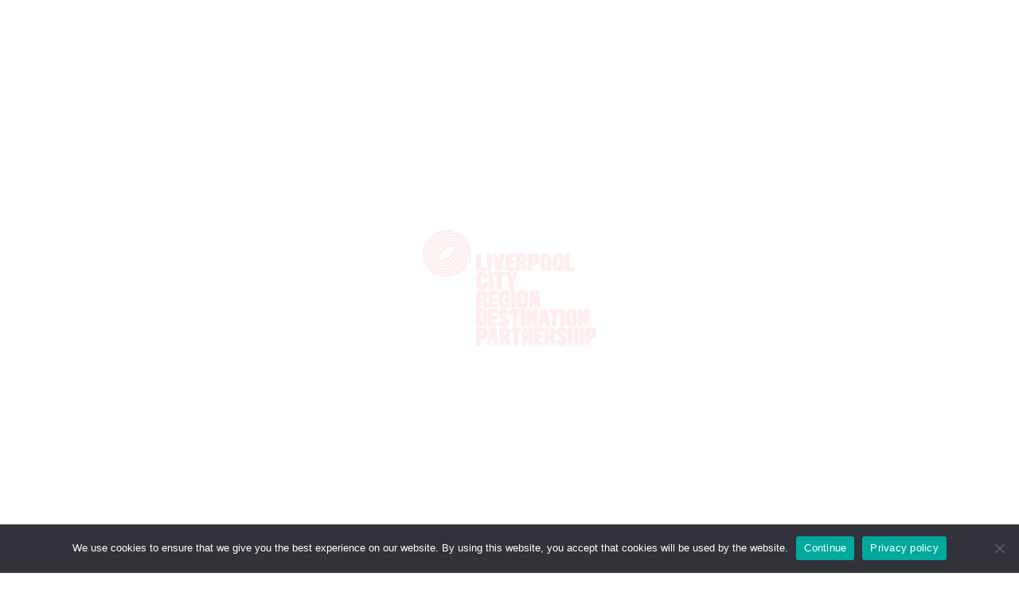

--- FILE ---
content_type: text/html; charset=UTF-8
request_url: https://marketingliverpool.co.uk/cookie-policy/
body_size: 10096
content:
 
<!doctype html>
<html lang="en-GB">
<head>
	<meta http-equiv="Content-Type" content="text/html; charset=UTF-8" />
	<meta name="viewport" content="width=device-width, initial-scale=1, maximum-scale=1" />
	<link rel="profile" href="http://gmpg.org/xfn/11" />
	<link rel="pingback" href="https://liverpoolcityregiondp.com/xmlrpc.php" />
	<meta name='robots' content='index, follow, max-image-preview:large, max-snippet:-1, max-video-preview:-1' />

	<!-- This site is optimized with the Yoast SEO plugin v26.5 - https://yoast.com/wordpress/plugins/seo/ -->
	<title>Cookie Policy - Liverpool City Region Destination Partnership</title>
	<link rel="canonical" href="https://liverpoolcityregiondp.com/cookie-policy/" />
	<meta property="og:locale" content="en_GB" />
	<meta property="og:type" content="article" />
	<meta property="og:title" content="Cookie Policy - Liverpool City Region Destination Partnership" />
	<meta property="og:description" content="Liverpool City Region Destination Partnership is part of Liverpool City Council and this site complies with their data, cookie and privacy policy. For further details click HERE. What are cookies? Cookies are a small text files that are stored in your web browser that allows Liverpool City Region Destination Partnership or a third party to recognise you. Cookies can be used to collect, store and share bits of information about your activities across websites, including on Liverpool City Region Destination [&hellip;]" />
	<meta property="og:url" content="https://liverpoolcityregiondp.com/cookie-policy/" />
	<meta property="og:site_name" content="Liverpool City Region Destination Partnership" />
	<meta property="article:modified_time" content="2025-03-06T09:54:26+00:00" />
	<meta name="twitter:card" content="summary_large_image" />
	<meta name="twitter:label1" content="Estimated reading time" />
	<meta name="twitter:data1" content="2 minutes" />
	<script type="application/ld+json" class="yoast-schema-graph">{"@context":"https://schema.org","@graph":[{"@type":"WebPage","@id":"https://liverpoolcityregiondp.com/cookie-policy/","url":"https://liverpoolcityregiondp.com/cookie-policy/","name":"Cookie Policy - Liverpool City Region Destination Partnership","isPartOf":{"@id":"https://liverpoolcityregiondp.com/#website"},"datePublished":"2018-05-30T13:07:52+00:00","dateModified":"2025-03-06T09:54:26+00:00","breadcrumb":{"@id":"https://liverpoolcityregiondp.com/cookie-policy/#breadcrumb"},"inLanguage":"en-GB","potentialAction":[{"@type":"ReadAction","target":["https://liverpoolcityregiondp.com/cookie-policy/"]}]},{"@type":"BreadcrumbList","@id":"https://liverpoolcityregiondp.com/cookie-policy/#breadcrumb","itemListElement":[{"@type":"ListItem","position":1,"name":"Home","item":"https://liverpoolcityregiondp.com/"},{"@type":"ListItem","position":2,"name":"Cookie Policy"}]},{"@type":"WebSite","@id":"https://liverpoolcityregiondp.com/#website","url":"https://liverpoolcityregiondp.com/","name":"Liverpool City Region Destination Partnership","description":"Liverpool City Region&#039;s Visitor Economy Partnership","potentialAction":[{"@type":"SearchAction","target":{"@type":"EntryPoint","urlTemplate":"https://liverpoolcityregiondp.com/?s={search_term_string}"},"query-input":{"@type":"PropertyValueSpecification","valueRequired":true,"valueName":"search_term_string"}}],"inLanguage":"en-GB"}]}</script>
	<!-- / Yoast SEO plugin. -->


<link rel='dns-prefetch' href='//liverpoolcityregiondp.com' />
<link rel='dns-prefetch' href='//fonts.googleapis.com' />
<link rel="alternate" type="application/rss+xml" title="Liverpool City Region Destination Partnership &raquo; Feed" href="https://liverpoolcityregiondp.com/feed/" />
<link rel="alternate" title="oEmbed (JSON)" type="application/json+oembed" href="https://liverpoolcityregiondp.com/wp-json/oembed/1.0/embed?url=https%3A%2F%2Fliverpoolcityregiondp.com%2Fcookie-policy%2F" />
<link rel="alternate" title="oEmbed (XML)" type="text/xml+oembed" href="https://liverpoolcityregiondp.com/wp-json/oembed/1.0/embed?url=https%3A%2F%2Fliverpoolcityregiondp.com%2Fcookie-policy%2F&#038;format=xml" />
		<!-- This site uses the Google Analytics by MonsterInsights plugin v9.10.1 - Using Analytics tracking - https://www.monsterinsights.com/ -->
							<script src="//www.googletagmanager.com/gtag/js?id=G-YPEZVP700H"  data-cfasync="false" data-wpfc-render="false" type="text/javascript" async></script>
			<script data-cfasync="false" data-wpfc-render="false" type="text/javascript">
				var mi_version = '9.10.1';
				var mi_track_user = true;
				var mi_no_track_reason = '';
								var MonsterInsightsDefaultLocations = {"page_location":"https:\/\/liverpoolcityregiondp.com\/cookie-policy\/"};
								if ( typeof MonsterInsightsPrivacyGuardFilter === 'function' ) {
					var MonsterInsightsLocations = (typeof MonsterInsightsExcludeQuery === 'object') ? MonsterInsightsPrivacyGuardFilter( MonsterInsightsExcludeQuery ) : MonsterInsightsPrivacyGuardFilter( MonsterInsightsDefaultLocations );
				} else {
					var MonsterInsightsLocations = (typeof MonsterInsightsExcludeQuery === 'object') ? MonsterInsightsExcludeQuery : MonsterInsightsDefaultLocations;
				}

								var disableStrs = [
										'ga-disable-G-YPEZVP700H',
									];

				/* Function to detect opted out users */
				function __gtagTrackerIsOptedOut() {
					for (var index = 0; index < disableStrs.length; index++) {
						if (document.cookie.indexOf(disableStrs[index] + '=true') > -1) {
							return true;
						}
					}

					return false;
				}

				/* Disable tracking if the opt-out cookie exists. */
				if (__gtagTrackerIsOptedOut()) {
					for (var index = 0; index < disableStrs.length; index++) {
						window[disableStrs[index]] = true;
					}
				}

				/* Opt-out function */
				function __gtagTrackerOptout() {
					for (var index = 0; index < disableStrs.length; index++) {
						document.cookie = disableStrs[index] + '=true; expires=Thu, 31 Dec 2099 23:59:59 UTC; path=/';
						window[disableStrs[index]] = true;
					}
				}

				if ('undefined' === typeof gaOptout) {
					function gaOptout() {
						__gtagTrackerOptout();
					}
				}
								window.dataLayer = window.dataLayer || [];

				window.MonsterInsightsDualTracker = {
					helpers: {},
					trackers: {},
				};
				if (mi_track_user) {
					function __gtagDataLayer() {
						dataLayer.push(arguments);
					}

					function __gtagTracker(type, name, parameters) {
						if (!parameters) {
							parameters = {};
						}

						if (parameters.send_to) {
							__gtagDataLayer.apply(null, arguments);
							return;
						}

						if (type === 'event') {
														parameters.send_to = monsterinsights_frontend.v4_id;
							var hookName = name;
							if (typeof parameters['event_category'] !== 'undefined') {
								hookName = parameters['event_category'] + ':' + name;
							}

							if (typeof MonsterInsightsDualTracker.trackers[hookName] !== 'undefined') {
								MonsterInsightsDualTracker.trackers[hookName](parameters);
							} else {
								__gtagDataLayer('event', name, parameters);
							}
							
						} else {
							__gtagDataLayer.apply(null, arguments);
						}
					}

					__gtagTracker('js', new Date());
					__gtagTracker('set', {
						'developer_id.dZGIzZG': true,
											});
					if ( MonsterInsightsLocations.page_location ) {
						__gtagTracker('set', MonsterInsightsLocations);
					}
										__gtagTracker('config', 'G-YPEZVP700H', {"forceSSL":"true"} );
										window.gtag = __gtagTracker;										(function () {
						/* https://developers.google.com/analytics/devguides/collection/analyticsjs/ */
						/* ga and __gaTracker compatibility shim. */
						var noopfn = function () {
							return null;
						};
						var newtracker = function () {
							return new Tracker();
						};
						var Tracker = function () {
							return null;
						};
						var p = Tracker.prototype;
						p.get = noopfn;
						p.set = noopfn;
						p.send = function () {
							var args = Array.prototype.slice.call(arguments);
							args.unshift('send');
							__gaTracker.apply(null, args);
						};
						var __gaTracker = function () {
							var len = arguments.length;
							if (len === 0) {
								return;
							}
							var f = arguments[len - 1];
							if (typeof f !== 'object' || f === null || typeof f.hitCallback !== 'function') {
								if ('send' === arguments[0]) {
									var hitConverted, hitObject = false, action;
									if ('event' === arguments[1]) {
										if ('undefined' !== typeof arguments[3]) {
											hitObject = {
												'eventAction': arguments[3],
												'eventCategory': arguments[2],
												'eventLabel': arguments[4],
												'value': arguments[5] ? arguments[5] : 1,
											}
										}
									}
									if ('pageview' === arguments[1]) {
										if ('undefined' !== typeof arguments[2]) {
											hitObject = {
												'eventAction': 'page_view',
												'page_path': arguments[2],
											}
										}
									}
									if (typeof arguments[2] === 'object') {
										hitObject = arguments[2];
									}
									if (typeof arguments[5] === 'object') {
										Object.assign(hitObject, arguments[5]);
									}
									if ('undefined' !== typeof arguments[1].hitType) {
										hitObject = arguments[1];
										if ('pageview' === hitObject.hitType) {
											hitObject.eventAction = 'page_view';
										}
									}
									if (hitObject) {
										action = 'timing' === arguments[1].hitType ? 'timing_complete' : hitObject.eventAction;
										hitConverted = mapArgs(hitObject);
										__gtagTracker('event', action, hitConverted);
									}
								}
								return;
							}

							function mapArgs(args) {
								var arg, hit = {};
								var gaMap = {
									'eventCategory': 'event_category',
									'eventAction': 'event_action',
									'eventLabel': 'event_label',
									'eventValue': 'event_value',
									'nonInteraction': 'non_interaction',
									'timingCategory': 'event_category',
									'timingVar': 'name',
									'timingValue': 'value',
									'timingLabel': 'event_label',
									'page': 'page_path',
									'location': 'page_location',
									'title': 'page_title',
									'referrer' : 'page_referrer',
								};
								for (arg in args) {
																		if (!(!args.hasOwnProperty(arg) || !gaMap.hasOwnProperty(arg))) {
										hit[gaMap[arg]] = args[arg];
									} else {
										hit[arg] = args[arg];
									}
								}
								return hit;
							}

							try {
								f.hitCallback();
							} catch (ex) {
							}
						};
						__gaTracker.create = newtracker;
						__gaTracker.getByName = newtracker;
						__gaTracker.getAll = function () {
							return [];
						};
						__gaTracker.remove = noopfn;
						__gaTracker.loaded = true;
						window['__gaTracker'] = __gaTracker;
					})();
									} else {
										console.log("");
					(function () {
						function __gtagTracker() {
							return null;
						}

						window['__gtagTracker'] = __gtagTracker;
						window['gtag'] = __gtagTracker;
					})();
									}
			</script>
							<!-- / Google Analytics by MonsterInsights -->
		<style id='wp-img-auto-sizes-contain-inline-css' type='text/css'>
img:is([sizes=auto i],[sizes^="auto," i]){contain-intrinsic-size:3000px 1500px}
/*# sourceURL=wp-img-auto-sizes-contain-inline-css */
</style>
<link rel='stylesheet' id='cookie-notice-front-css' href='https://liverpoolcityregiondp.com/wp-content/plugins/cookie-notice/css/front.min.css?ver=2.5.11' type='text/css' media='all' />
<link rel='stylesheet' id='forms-for-campaign-monitor-custom_cm_monitor_css-css' href='https://liverpoolcityregiondp.com/wp-content/plugins/forms-for-campaign-monitor/forms/views/public/css/app.css?ver=1.0.0' type='text/css' media='all' />
<link rel='stylesheet' id='MainStyle-css' href='https://liverpoolcityregiondp.com/wp-content/themes/howl/style.css?ver=screen' type='text/css' media='all' />
<style id='MainStyle-inline-css' type='text/css'>

.entry-content h1,
.entry-content h2,
.entry-content h3,
.entry-content h4,
.entry-content h5,
.entry-content h6,
.hero-text-wrap,
.client-say,
.sidebar h3,
.homemenu,
.mtheme-button,
#header-searchform #hs,
.vertical-menu,
.wpcf7-form p,
.toggle-menu-list li a,
.blog-details-section-inner,
.responsive-mobile-menu,
.page-link,
.entry-title h1,
.entry-title h2 {
		font-family: "Raleway","Helvetica Neue",Helvetica,Arial,sans-serif;
	}

		.title-container-wrap {
			background-image:url();
			background-repeat:repeat;
			background-attachment:fixed;
			background-position: 50% 0;
			background-size:cover;
		}

		.title-container .entry-title h1 {
			color:;
		}

		body.header-compact .title-container-wrap {
			background-color:;
		}
/*# sourceURL=MainStyle-inline-css */
</style>
<link rel='stylesheet' id='navMenuCSS-css' href='https://liverpoolcityregiondp.com/wp-content/themes/howl/css/menu/superfish.css?ver=6.9' type='text/css' media='screen' />
<link rel='stylesheet' id='owlcarousel_css-css' href='https://liverpoolcityregiondp.com/wp-content/themes/howl/css/owlcarousel/owl.carousel.css?ver=6.9' type='text/css' media='screen' />
<link rel='stylesheet' id='magnific_lightbox-css' href='https://liverpoolcityregiondp.com/wp-content/themes/howl/css/magnific/magnific-popup.css?ver=6.9' type='text/css' media='screen' />
<link rel='stylesheet' id='Animations-css' href='https://liverpoolcityregiondp.com/wp-content/themes/howl/css/animations.css?ver=6.9' type='text/css' media='screen' />
<link rel='stylesheet' id='fontAwesome-css' href='https://liverpoolcityregiondp.com/wp-content/themes/howl/css/fonts/font-awesome/css/font-awesome.min.css?ver=6.9' type='text/css' media='screen' />
<link rel='stylesheet' id='etFonts-css' href='https://liverpoolcityregiondp.com/wp-content/themes/howl/css/fonts/et-fonts/et-fonts.css?ver=6.9' type='text/css' media='screen' />
<link rel='stylesheet' id='featherFonts-css' href='https://liverpoolcityregiondp.com/wp-content/themes/howl/css/fonts/feather-webfont/feather.css?ver=6.9' type='text/css' media='screen' />
<link rel='stylesheet' id='lineFonts-css' href='https://liverpoolcityregiondp.com/wp-content/themes/howl/css/fonts/fontello/css/fontello.css?ver=6.9' type='text/css' media='screen' />
<link rel='stylesheet' id='simepleLineFont-css' href='https://liverpoolcityregiondp.com/wp-content/themes/howl/css/fonts/simple-line-icons/simple-line-icons.css?ver=6.9' type='text/css' media='screen' />
<link rel='stylesheet' id='MobileMenuCSS-css' href='https://liverpoolcityregiondp.com/wp-content/themes/howl/css/menu/mobile-menu.css?ver=6.9' type='text/css' media='screen' />
<link rel='stylesheet' id='mtheme-ie-css' href='https://liverpoolcityregiondp.com/wp-content/themes/howl/css/ie.css?ver=6.9' type='text/css' media='all' />
<link rel='stylesheet' id='Raleway-css' href='https://fonts.googleapis.com/css?family=Raleway:400,900,800,700,600,500,300,200,100' type='text/css' media='screen' />
<link rel='stylesheet' id='PT_Sans-css' href='https://fonts.googleapis.com/css?family=PT+Sans:400,400italic,700,700italic' type='text/css' media='screen' />
<link rel='stylesheet' id='PT_Mono-css' href='https://fonts.googleapis.com/css?family=PT+Mono' type='text/css' media='screen' />
<link rel='stylesheet' id='ResponsiveCSS-css' href='https://liverpoolcityregiondp.com/wp-content/themes/howl/css/responsive.css?ver=6.9' type='text/css' media='screen' />
<style id='ResponsiveCSS-inline-css' type='text/css'>

body,
.entry-content,
.sidebar-widget,
.homemenu .sf-menu .megamenu-textbox,
.homemenu .sf-menu ul li a
{ font-family:'Montserrat'; }
input,textarea,button,
.woocommerce .product h1,
.woocommerce .product h2,
.woocommerce .product h3,
.woocommerce .product h4,
.woocommerce .product h5,
.woocommerce .product h6,
.entry-content h1,
.entry-content h2,
.entry-content h3,
.entry-content h4,
.entry-content h5,
.entry-content h6,
.hero-text-wrap,
.client-say,
.sidebar h3,
.homemenu,
.mtheme-button,
#header-searchform #hs,
.vertical-menu,
.wpcf7-form p,
.toggle-menu-list li a,
.blog-details-section-inner,
.responsive-mobile-menu,
.page-link,
.entry-title h1,
.pricing-wrap,
#gridblock-filters li a,
.pricing-table .pricing-row,
.search-instruction,
.portfolio-end-block h2.section-title{ font-family:'Montserrat'; }.mainmenu-navigation .homemenu ul li, .mainmenu-navigation .homemenu ul li a{ font-family:'Montserrat'; }.logo img { width: 238px; }.logo-mobile .logoimage { width: 228px; }.logo-mobile .logoimage { height: auto; }.logo-mobile .logoimage { top: 10px; }body { background: url() no-repeat center center fixed; 
-webkit-background-size: cover;
-moz-background-size: cover;
-o-background-size: cover;
background-size: cover;}.homemenu .sf-menu .mega-item .children-depth-0, .homemenu ul ul{background-color:#000000;}.mainmenu-navigation .homemenu ul ul li a{color:#ffffff;}.mainmenu-navigation .homemenu ul ul li:hover>a {color:#ffffff;}.mainmenu-navigation .homemenu ul ul li a {border-color:#fc5b70;}.sticky-menu-activate.outer-wrap { background: #ffffff; }.vertical-sidemenu-wrap{background-color:#fc5b70;}.menu-is-vertical .social-header-wrap ul li.social-icon i{color:#ffffff;}.woocommerce .entry-summary div[itemprop="description"],.entry-content,.entry-content .pullquote-left,.entry-content .pullquote-right,.entry-content .pullquote-center{color:#000000;}.footer-container-wrap, .footer-container{background:#ffffff;}#footer h3{color:#000000;}#footer,#footer .footer-column .sidebar-widget{color:#000000;}#footer a:hover,#footer .footer-column .sidebar-widget a:hover{color:#00b2ca;}.text-is-bright a[href^="tel"]{
    color:#fff !important;
}
.footer-column a[href^="tel"]{
    color: #000 !important;
}

.outer-header-wrap {
    border-bottom: 0px solid #fff !important;
}

@media only screen and (max-width: 1024px) {
  .mtheme-block-em_staff.span6 {
    width: 48% !important;
    float: left !important;
  }
@media only screen and (max-width: 1024px) {
  .mtheme-block-em_staff {
     width: 48% !important;
     float: left !important;
     margin-left: 2%;
  }
}

@media only screen and (max-width: 1024px) {}
  .mtheme-block-em_staff {}
     width: 48% !important;
     float: left !important;
     margin-left: 1%;
     margin-right: 1%;
  }
}
@media only screen and (min-width: 768px) and (max-width: 959px) {
  .mtheme-block-em_staff {
     width: 48% !important;
     float: left !important;
     margin-left: 1%;
     margin-right: 1%;
  }
}
@media only screen and (max-width: 767px) {
  .mtheme-block-em_staff {
     width: 48% !important;
     float: left !important;
     margin-left: 1%;
     margin-right: 1%;
  }
}
@media only screen and (min-width: 480px) and (max-width: 767px) {
  .mtheme-block-em_staff {
     width: 48% !important;
     float: left !important;
     margin-left: 1%;
     margin-right: 1%;
  }
}

.person-socials {
    display: none !important;
}

.homemenu ul li a {
font-weight: 500;
}

.person .person-details {
    min-height: 72px;
}

.social-header-wrap ul li.contact-text a, .social-header-wrap ul li.contact-text {
    font-size: 10px;
    font-weight: 500;
    letter-spacing: 1.5px;
    text-transform: uppercase;
    color: white;
}

.hero-text-wrap .hero-title {
    font-size: 30px;
    letter-spacing: 8px;
    line-height: 32px;
    color: #fff;
    font-weight: 800;
}
/*# sourceURL=ResponsiveCSS-inline-css */
</style>
<link rel='stylesheet' id='Montserrat-css' href='https://fonts.googleapis.com/css?family=Montserrat:regular,700&#038;subset=latin' type='text/css' media='screen' />
<script type="text/javascript" src="https://liverpoolcityregiondp.com/wp-content/plugins/google-analytics-for-wordpress/assets/js/frontend-gtag.min.js?ver=9.10.1" id="monsterinsights-frontend-script-js" async="async" data-wp-strategy="async"></script>
<script data-cfasync="false" data-wpfc-render="false" type="text/javascript" id='monsterinsights-frontend-script-js-extra'>/* <![CDATA[ */
var monsterinsights_frontend = {"js_events_tracking":"true","download_extensions":"doc,pdf,ppt,zip,xls,docx,pptx,xlsx","inbound_paths":"[]","home_url":"https:\/\/liverpoolcityregiondp.com","hash_tracking":"false","v4_id":"G-YPEZVP700H"};/* ]]> */
</script>
<script type="text/javascript" src="https://liverpoolcityregiondp.com/wp-includes/js/jquery/jquery.min.js?ver=3.7.1" id="jquery-core-js"></script>
<link rel="https://api.w.org/" href="https://liverpoolcityregiondp.com/wp-json/" /><link rel="alternate" title="JSON" type="application/json" href="https://liverpoolcityregiondp.com/wp-json/wp/v2/pages/2120" /><link rel="EditURI" type="application/rsd+xml" title="RSD" href="https://liverpoolcityregiondp.com/xmlrpc.php?rsd" />
<meta name="generator" content="WordPress 6.9" />
<link rel='shortlink' href='https://liverpoolcityregiondp.com/?p=2120' />
<script type="text/javascript">
var mtheme_uri="https://liverpoolcityregiondp.com/wp-content/themes/howl";
</script>
<style type="text/css" id="custom-background-css">
body.custom-background { background-image: url("https://marketingliverpool.co.uk/wp-content/uploads/LVEP-website-home.png"); background-position: left top; background-size: auto; background-repeat: repeat; background-attachment: scroll; }
</style>
	<link rel="icon" href="https://liverpoolcityregiondp.com/wp-content/uploads/cropped-LCRDP-pink-logo-32x32.png" sizes="32x32" />
<link rel="icon" href="https://liverpoolcityregiondp.com/wp-content/uploads/cropped-LCRDP-pink-logo-192x192.png" sizes="192x192" />
<link rel="apple-touch-icon" href="https://liverpoolcityregiondp.com/wp-content/uploads/cropped-LCRDP-pink-logo-180x180.png" />
<meta name="msapplication-TileImage" content="https://liverpoolcityregiondp.com/wp-content/uploads/cropped-LCRDP-pink-logo-270x270.png" />
		<style type="text/css" id="wp-custom-css">
			/*
You can add your own CSS here.

Click the help icon above to learn more.
*/

input[type="text"]
{
    width: 100%;
    border: 1px solid #ffffff;
}

input[type="email"]
{
    width: 100%;
    border: 1px solid #ffffff;
}

.wpcf7-form textarea
{
    width: 100%;
    border: 1px solid #ffffff !important;
}

.person .person-details {
    min-height: 100px;
}

		</style>
		</head>
<body class="wp-singular page-template-default page page-id-2120 custom-background wp-theme-howl cookies-not-set  no-title-background menu-is-horizontal theme-fullwidth body-dashboard-push footer-is-on mobile-menu-onwhite compact-on-bright header-compact header-is-on rightsidebar">
<div class="preloader-wrap">
    <div class="preloader-site">
<img class="preloader-site-logo" src="https://liverpoolcityregiondp.com/wp-content/uploads/LCRDP_pink.png" alt="logo" /><svg id="grid-preloader" class="grid-preloader-accent" width="30" height="30" viewBox="0 0 105 105" xmlns="http://www.w3.org/2000/svg" fill="#24bee8">
    <circle class="circle-one" cx="12.5" cy="12.5" r="12.5">
    </circle>
    <circle class="circle-two" cx="12.5" cy="52.5" r="12.5" fill-opacity=".5">
    </circle>
    <circle class="circle-three" cx="52.5" cy="12.5" r="12.5">
    </circle>
    <circle class="circle-four" cx="52.5" cy="52.5" r="12.5" fill-opacity=".5">
    </circle>
    <circle class="circle-three" cx="92.5" cy="12.5" r="12.5">
    </circle>
    <circle class="circle-two" cx="92.5" cy="52.5" r="12.5" fill-opacity=".5">
    </circle>
    <circle class="circle-four" cx="12.5" cy="92.5" r="12.5">
    </circle>
    <circle class="circle-one" cx="52.5" cy="92.5" r="12.5" fill-opacity=".5">
    </circle>
    <circle class="circle-three" cx="92.5" cy="92.5" r="12.5">
    </circle>
</svg>

    </div>
</div>
<div class="responsive-menu-wrap">
	<div class="mobile-menu-toggle">
		<span class="mobile-menu-icon"><i class="mobile-menu-icon-toggle feather-icon-menu"></i></span>
				<div class="logo-mobile">
						<img class="logoimage" src="https://marketingliverpool.co.uk/wp-content/uploads/LCRDP_LS-black.png" alt="logo" />				</div>
	</div>
</div>
<div class="responsive-mobile-menu clearfix">
		<div class="mobile-wpml-lang-selector-wrap">
			</div>
		<div class="mobile-social-header">				
	
		</div>
	<form method="get" id="mobile-searchform" action="https://liverpoolcityregiondp.com/">
<input type="text" placeholder="Search" value="" name="s" id="ms" class="right" />
<button id="mobile-searchbutton" title="Search" type="submit"><i class="feather-icon-search"></i></button>
</form>	<nav>
	<ul id="menu-marketing-liverpool-menu" class="mobile-menu"><li id="menu-item-12766" class="menu-item menu-item-type-post_type menu-item-object-page menu-item-12766"><a href="https://liverpoolcityregiondp.com/partnership/">Partnership</a></li>
<li id="menu-item-14131" class="menu-item menu-item-type-post_type menu-item-object-page menu-item-14131"><a href="https://liverpoolcityregiondp.com/liverpool-city-region-destination-partnership-board/">Board</a></li>
<li id="menu-item-13132" class="menu-item menu-item-type-post_type menu-item-object-page menu-item-13132"><a href="https://liverpoolcityregiondp.com/liverpool-city-region-tourism-awards/">Tourism Awards</a></li>
<li id="menu-item-14107" class="menu-item menu-item-type-post_type menu-item-object-page menu-item-14107"><a href="https://liverpoolcityregiondp.com/north-west-research/">Research</a></li>
<li id="menu-item-12133" class="menu-item menu-item-type-post_type menu-item-object-page menu-item-12133"><a href="https://liverpoolcityregiondp.com/news/">News</a></li>
<li id="menu-item-279" class="menu-item menu-item-type-custom menu-item-object-custom menu-item-279"><a href="https://liverpoolvision.createsend.com/h/t/1D6FA8E9F34F8750/preview/638767811158560174">Newsletter Sign-Up</a></li>
</ul>	</nav>
</div><div id="header-search-bar-wrap">
	
	<div class="header-search-close">
	<i class="feather-icon-cross"></i>
	</div>
	<div class="header-search-bar">
		<div class="search-instructions">Search</div>
		<form method="get" id="header-searchform" action="https://liverpoolcityregiondp.com/">
		<input type="text" value="" name="s" id="hs" class="right" />
		<button id="header-searchbutton" title="Search" type="submit"><i class="feather-icon-search"></i></button>
		</form>
	</div>
</div>
<nav class="toggle-menu toggle-menu-close" id="toggle-menu">
	<a class="toggle-menu-trigger" href="#"><span>Menu</span></a>
	<div class="toggle-menu-wrap">
		<div class="toggle-menu-list">
<ul id="menu-toggle-menu" class="tm-menu"><li id="menu-item-12132" class="menu-item menu-item-type-post_type menu-item-object-page menu-item-12132"><a href="https://liverpoolcityregiondp.com/news/">News &#038; Events</a></li>
<li id="menu-item-400" class="menu-item menu-item-type-custom menu-item-object-custom menu-item-400"><a href="https://liverpoolvision.createsend.com/h/t/1D6FA8E9F34F8750/">Sign up for updates</a></li>
</ul></div>	</div>
</nav>
<div class="stickymenu-zone outer-wrap">
<div class="outer-header-wrap clearfix">
	<div class="top-bar-wrap clearfix">
		<div class="header-logo-section">
			<div class="logo">
				<a href="https://liverpoolcityregiondp.com/">
					<img class="logo-theme-light" src="https://liverpoolcityregiondp.com/wp-content/uploads/LCRDP_LS-WHITE_.png" alt="logo" /><img class="logo-theme-dark" src="https://liverpoolcityregiondp.com/wp-content/uploads/LCRDP_LS-black.png" alt="logo" />				</a>
			</div>
		</div>
		<div class="logo-menu-wrap">
			<nav>
				<div class="login-socials-wrap clearfix">
					<aside id="msocial-widget-5" class="widget MSocial_Widget"><div class="social-header-wrap"><ul></ul></div></aside>				</div>
				<div class="mainmenu-navigation">
												<div class="wpml-lang-selector-wrap">
													</div>
												<div class="homemenu">
						<ul id="menu-marketing-liverpool-menu-1" class="sf-menu"><li class="menu-item menu-item-type-post_type menu-item-object-page menu-item-12766      "><a href="https://liverpoolcityregiondp.com/partnership/">Partnership</a> </li>
<li class="menu-item menu-item-type-post_type menu-item-object-page menu-item-14131      "><a href="https://liverpoolcityregiondp.com/liverpool-city-region-destination-partnership-board/">Board</a> </li>
<li class="menu-item menu-item-type-post_type menu-item-object-page menu-item-13132      "><a href="https://liverpoolcityregiondp.com/liverpool-city-region-tourism-awards/">Tourism Awards</a> </li>
<li class="menu-item menu-item-type-post_type menu-item-object-page menu-item-14107      "><a href="https://liverpoolcityregiondp.com/north-west-research/">Research</a> </li>
<li class="menu-item menu-item-type-post_type menu-item-object-page menu-item-12133      "><a href="https://liverpoolcityregiondp.com/news/">News</a> </li>
<li class="menu-item menu-item-type-custom menu-item-object-custom menu-item-279      "><a href="https://liverpoolvision.createsend.com/h/t/1D6FA8E9F34F8750/preview/638767811158560174">Newsletter Sign-Up</a> </li>
</ul>						<span class="header-search"><i class="feather-icon-search"></i></span>
												</div>
				</div>
			</nav>
		</div>
	</div>
</div>
</div><div id="home" class="container-wrapper container-fullwidth"><div class="title-container-outer-wrap">
	<div data-stellar-background-ratio="0.5" class="title-container-wrap header-parallax">
	<div class="title-container clearfix">
						<div class="entry-title default">
			<h1>
										Cookie Policy						</h1>
		</div>
			</div>
</div>
</div>
	<div class="container clearfix">	<div class="page-contents-wrap float-left two-column">
	
		
		<div id="post-2120" class="post-2120 page type-page status-publish hentry">

					<div class="entry-page-wrapper entry-content clearfix">
					<p><strong>Liverpool City Region Destination Partnership is part of Liverpool City Council and this site complies with their data, cookie and privacy policy. For further details click <a href="https://liverpool.gov.uk/privacy-notice/" target="_blank" rel="noopener">HERE.</a></strong></p>
<p><strong>What are cookies?</strong></p>
<p>Cookies are a small text files that are stored in your web browser that allows Liverpool City Region Destination Partnership or a third party to recognise you. Cookies can be used to collect, store and share bits of information about your activities across websites, including on Liverpool City Region Destination Partnership website.</p>
<p>Cookies might be used for the following purposes:</p>
<p>&#8211; To enable certain functions<br />
&#8211; To provide analytics<br />
&#8211; To store your preferences<br />
&#8211; To enable ad delivery and behavioural advertising</p>
<p>Liverpool City Region Destination Partnership uses both session cookies and persistent cookies.</p>
<p>A session cookie is used to identify a particular visit to our Website. These cookies expire after a short time, or when you close your web browser after using our Website. We use these cookies to identify you during a single browsing session, such as when you log into our Website.</p>
<p>A persistent cookie will remain on your devices for a set period of time specified in the cookie. We use these cookies where we need to identify you over a longer period of time. For example, we would use a persistent cookie if you asked that we keep you signed in.</p>
<p><strong>How do third parties use cookies on the Liverpool City Region Destinaton Partnership Website?</strong></p>
<p>Third party companies like analytics companies and ad networks generally use cookies to collect user information on an anonymous basis. They may use that information to build a profile of your activities on the Liverpool City Region Destination Partnership and other websites that you&#8217;ve visited.</p>
<p><strong>What are your cookies options?</strong></p>
<p>If you don&#8217;t like the idea of cookies or certain types of cookies, you can change your browser&#8217;s settings to delete cookies that have already been set and to not accept new cookies. To learn more about how to do this, visit the help pages of your browser.</p>
<p>Please note, however, that if you delete cookies or do not accept them, you might not be able to store your preferences, and some of our pages might not display properly.</p>
					</div>
					
		</div><!-- .entry-content -->

		</div>
	<div id="sidebar" class="sidebar-wrap-single sidebar-float-right">
		<div class="sidebar clearfix">
			<!-- begin Dynamic Sidebar -->
								</div>
	</div>
</div><div class="clearfix"></div>
</div>
<footer>
<div id="goto-top" title="top of page"><i class="fa fa-chevron-up"></i></div>
		<div class="footer-container-wrap clearfix">
		<div class="footer-container clearfix">
			<div id="footer" class="sidebar widgetized clearfix">
			
				<div class="footer-column"><div class="sidebar-widget"><aside id="text-11" class="widget widget_text"><h3>Our office</h3>			<div class="textwidget"><p>Liverpool City Region Destination Partnership<br />
3rd Floor, Cunard Building<br />
Pier Head<br />
Liverpool, L3 1AH<br />
For general enquiries please email info@liverpoolcityregiondp.com<br />
Opening hours: 09:00 – 17:00</p>
</div>
		</aside></div></div>				<div class="footer-column"><div class="widget_text sidebar-widget"><aside id="custom_html-3" class="widget_text widget widget_custom_html"><h3>Sign up for updates</h3><div class="textwidget custom-html-widget"><a href="https://liverpoolvision.createsend.com/h/t/1D6FA8E9F34F8750/preview/638767811158560174"><strong>Sign up here to get all the latest news on what we're up to</strong></a></div></aside></div></div>				<div class="footer-column"><div class="widget_text sidebar-widget"><aside id="custom_html-4" class="widget_text widget widget_custom_html"><h3>Policy</h3><div class="textwidget custom-html-widget"><a href="/privacy-policy"><strong>Privacy policy</strong></a>
<p></p>
<a
href="/marketing-liverpool-sustainability-statement/"><strong>Sustainability Statement</strong></a>
<p></p>
<a
href="/partnerterms/"><strong>Partner Terms and Conditions</strong></a>
<p></p>
<a
href="/cookie-policy/"><strong>Cookie Policy</strong></a></div></aside></div></div>				<div class="footer-column"><div class="widget_text sidebar-widget"><aside id="custom_html-2" class="widget_text widget widget_custom_html"><div class="textwidget custom-html-widget"><img class="footer-logo" src="/wp-content/uploads/Liverpool-city-region-destination-partnership.png">


<!--<img class="footer-logo" src="/wp-content/uploads/Liverpool-city-region-destination-partnership.png
"><img class="footer-logo" src="http://www.lccdigitalserver.co.uk/marketingliverpool/wp-content/uploads/2019/04/ERDF-ML-site.png
">-->
<img class="footer-logo" src="https://liverpoolcityregiondp.com/wp-content/uploads/LVEP-accreditation.png" alt="LVEP logo"></div></aside></div></div>			</div>	
		</div>
	</div>
	<div id="copyright">
Copyright &copy; 2026</div>
</footer>
</div>
<script type="speculationrules">
{"prefetch":[{"source":"document","where":{"and":[{"href_matches":"/*"},{"not":{"href_matches":["/wp-*.php","/wp-admin/*","/wp-content/uploads/*","/wp-content/*","/wp-content/plugins/*","/wp-content/themes/howl/*","/*\\?(.+)"]}},{"not":{"selector_matches":"a[rel~=\"nofollow\"]"}},{"not":{"selector_matches":".no-prefetch, .no-prefetch a"}}]},"eagerness":"conservative"}]}
</script>

<!-- font handler -->
    <script type="text/javascript" id="cookie-notice-front-js-before">
/* <![CDATA[ */
var cnArgs = {"ajaxUrl":"https:\/\/liverpoolcityregiondp.com\/wp-admin\/admin-ajax.php","nonce":"0d887563b4","hideEffect":"fade","position":"bottom","onScroll":true,"onScrollOffset":300,"onClick":true,"cookieName":"cookie_notice_accepted","cookieTime":2592000,"cookieTimeRejected":2592000,"globalCookie":false,"redirection":false,"cache":true,"revokeCookies":true,"revokeCookiesOpt":"automatic"};

//# sourceURL=cookie-notice-front-js-before
/* ]]> */
</script>
<script type="text/javascript" src="https://liverpoolcityregiondp.com/wp-content/plugins/cookie-notice/js/front.min.js?ver=2.5.11" id="cookie-notice-front-js"></script>
<script type="text/javascript" id="forms-for-campaign-monitor-ajax-script-public-js-extra">
/* <![CDATA[ */
var ajax_request = {"ajax_url":"https://liverpoolcityregiondp.com/wp-admin/admin-ajax.php"};
//# sourceURL=forms-for-campaign-monitor-ajax-script-public-js-extra
/* ]]> */
</script>
<script type="text/javascript" src="https://liverpoolcityregiondp.com/wp-content/plugins/forms-for-campaign-monitor/forms/views/public/js/app.js?ver=6.9" id="forms-for-campaign-monitor-ajax-script-public-js"></script>
<script type="text/javascript" id="smush-nextgen-fallback-js-extra">
/* <![CDATA[ */
var wp_smushit_nextgen_data = {"mode":"webp"};
//# sourceURL=smush-nextgen-fallback-js-extra
/* ]]> */
</script>
<script type="text/javascript" src="https://liverpoolcityregiondp.com/wp-content/plugins/wp-smush-pro/app/assets/js/smush-nextgen-fallback.min.js?ver=3.23.0" id="smush-nextgen-fallback-js"></script>
<script type="text/javascript" src="https://liverpoolcityregiondp.com/wp-content/themes/howl/js/typed.js" id="Typed-js"></script>
<script type="text/javascript" src="https://liverpoolcityregiondp.com/wp-content/themes/howl/js/menu/superfish.js" id="superfish-js"></script>
<script type="text/javascript" src="https://liverpoolcityregiondp.com/wp-content/themes/howl/js/jquery.easing.min.js" id="EasingScript-js"></script>
<script type="text/javascript" id="portfolioloader-js-extra">
/* <![CDATA[ */
var ajax_var = {"url":"https://liverpoolcityregiondp.com/wp-admin/admin-ajax.php","nonce":"ff93120c92"};
//# sourceURL=portfolioloader-js-extra
/* ]]> */
</script>
<script type="text/javascript" src="https://liverpoolcityregiondp.com/wp-content/themes/howl/js/page-elements.js" id="portfolioloader-js"></script>
<script type="text/javascript" src="https://liverpoolcityregiondp.com/wp-content/themes/howl/js/jquery.fitvids.js" id="fitVids-js"></script>
<script type="text/javascript" src="https://liverpoolcityregiondp.com/wp-content/themes/howl/js/jquery.stellar.min.js" id="stellar-js"></script>
<script type="text/javascript" src="https://liverpoolcityregiondp.com/wp-content/themes/howl/js/waypoints/waypoints.min.js" id="WayPointsJS-js"></script>
<script type="text/javascript" src="https://liverpoolcityregiondp.com/wp-includes/js/hoverIntent.min.js?ver=1.10.2" id="hoverIntent-js"></script>
<script type="text/javascript" src="https://liverpoolcityregiondp.com/wp-includes/js/jquery/ui/core.min.js?ver=1.13.3" id="jquery-ui-core-js"></script>
<script type="text/javascript" src="https://liverpoolcityregiondp.com/wp-includes/js/jquery/ui/tooltip.min.js?ver=1.13.3" id="jquery-ui-tooltip-js"></script>
<script type="text/javascript" src="https://liverpoolcityregiondp.com/wp-content/themes/howl/js/modernizr.custom.js" id="Modernizer-js"></script>
<script type="text/javascript" src="https://liverpoolcityregiondp.com/wp-content/themes/howl/js/classie.js" id="Classie-js"></script>
<script type="text/javascript" src="https://liverpoolcityregiondp.com/wp-content/themes/howl/js/jquery.stickymenu.js" id="stickymenu-js"></script>
<script type="text/javascript" src="https://liverpoolcityregiondp.com/wp-content/themes/howl/js/stickySidebar.js" id="stickysidebar-js"></script>
<script type="text/javascript" src="https://liverpoolcityregiondp.com/wp-content/themes/howl/js/magnific/jquery.magnific-popup.min.js" id="magnific_lightbox-js"></script>
<script type="text/javascript" src="https://liverpoolcityregiondp.com/wp-content/themes/howl/js/common.js" id="custom-js"></script>
<script type="text/javascript" src="https://liverpoolcityregiondp.com/wp-content/plugins/page-links-to/dist/new-tab.js?ver=3.3.7" id="page-links-to-js"></script>

		<!-- Cookie Notice plugin v2.5.11 by Hu-manity.co https://hu-manity.co/ -->
		<div id="cookie-notice" role="dialog" class="cookie-notice-hidden cookie-revoke-hidden cn-position-bottom" aria-label="Cookie Notice" style="background-color: rgba(50,50,58,1);"><div class="cookie-notice-container" style="color: #fff"><span id="cn-notice-text" class="cn-text-container">We use cookies to ensure that we give you the best experience on our website. By using this website, you accept that cookies will be used by the website.</span><span id="cn-notice-buttons" class="cn-buttons-container"><button id="cn-accept-cookie" data-cookie-set="accept" class="cn-set-cookie cn-button" aria-label="Continue" style="background-color: #00a99d">Continue</button><button data-link-url="https://liverpoolcityregiondp.com/privacy-policy/" data-link-target="_blank" id="cn-more-info" class="cn-more-info cn-button" aria-label="Privacy policy" style="background-color: #00a99d">Privacy policy</button></span><button type="button" id="cn-close-notice" data-cookie-set="accept" class="cn-close-icon" aria-label="Refuse cookies"></button></div>
			
		</div>
		<!-- / Cookie Notice plugin --></body>
</html>
<!--
Performance optimized by W3 Total Cache. Learn more: https://www.boldgrid.com/w3-total-cache/?utm_source=w3tc&utm_medium=footer_comment&utm_campaign=free_plugin

Lazy Loading

Served from: marketingliverpool.co.uk @ 2026-01-22 09:17:56 by W3 Total Cache
-->